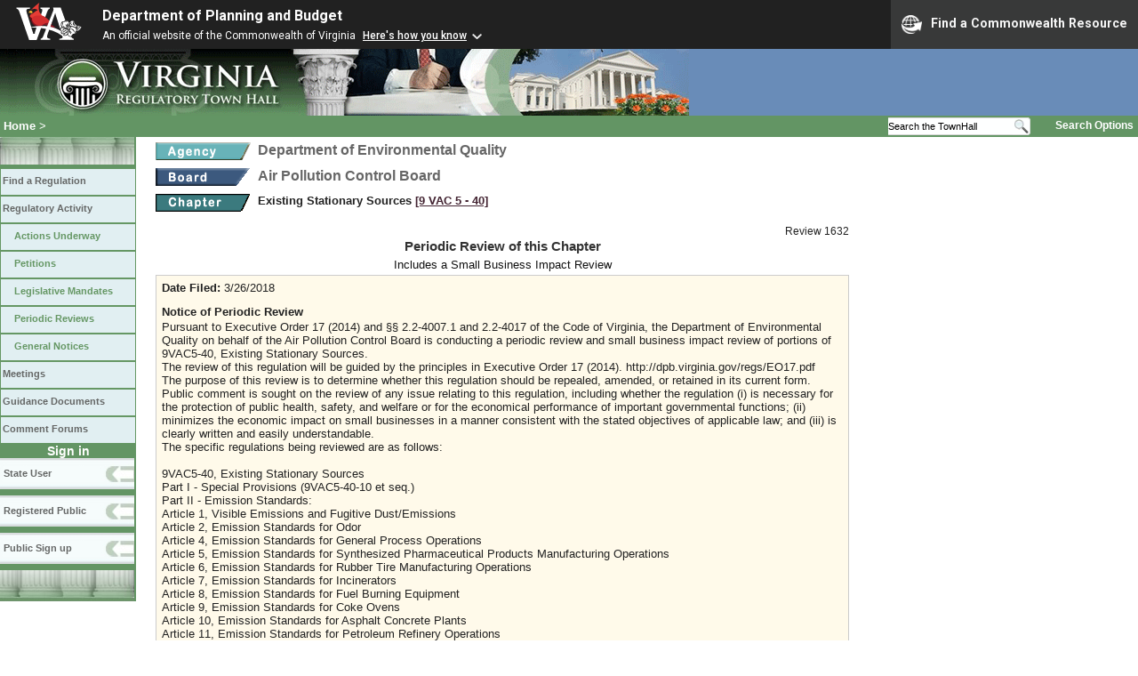

--- FILE ---
content_type: text/html;charset=UTF-8
request_url: https://townhall.virginia.gov/l/ViewPReview.cfm?PRid=1632
body_size: 14264
content:


<!DOCTYPE html>
<html lang="en">


<head>
        <!-- Google tag (gtag.js) -->
        <script async src="https://www.googletagmanager.com/gtag/js?id=G-E5G7880415"></script>
        <script>
          window.dataLayer = window.dataLayer || [];
          function gtag(){dataLayer.push(arguments);}
          gtag('js', new Date());

          gtag('config', 'G-E5G7880415');
        </script>
<meta http-equiv="Content-Type" content="text/html; CHARSET=windows-1251">
<meta name="description" content="Virginia Regulatory Town Hall View Periodic Review">
<link rel="stylesheet" type="text/css" href="../styles.css">
<link rel="stylesheet" type="text/css" href="../print.css" media="print">
<link rel="shortcut icon" href="../townhall.ico">
<link rel="P3Pv1" href=../"w3c/p3p.xml">


<style type="text/css">
a.linkblack, a.linkblack:visited {
  Color: black;
  Text-Decoration: none
}
a.linkblack:hover {
  Color: blue;
  Text-Decoration: underline;
}
a.linkred, a.linkred:visited {
  Color: #cc0033;
  Text-Decoration: none
}
a.linkred:hover {
  Color: blue;
  Text-Decoration: underline;
}
a.linkwhite, a.linkwhite:visited {
  Color: white;
  Text-Decoration: none
}
a.linkwhite:hover {
  Color: yellow;
  Text-Decoration: underline;
}
td {
 vertical-align: bottom;
}
</style>

<script type="text/javascript">
 function GovApproval ()
 {
    var agree=confirm("Confirm that the Governor's Office approves the agency decision as it is currently written?");
    if (agree)
     {
       
       window.location.href="ViewPReview.cfm?PRid=1632&GovApproval=Yes";
       
     }
 }
</script>


<title>Virginia Regulatory Town Hall View Periodic Review</title>
</head>

<body>




<script src="https://www.developer.virginia.gov/media/developer/resources/branding-bar/brandingbar.php" data-item="va_aabrandingbar" aaname="Department of Planning and Budget" aatheme="aatheme-black" defer="" ></script>

<div id="agencybanner" title="Virginia Regulatory Town Hall">




  <div><img src="../graphics/townhalllogo.gif" alt="Virginia Regulatory Town Hall"></div>

</div>


<div id="breadcrumb">
  
<div id="sitesearch">
  
   	 <form action="../L/search.cfm" method="post">
        <input type="text" name="keyword" 
               style="vertical-align: middle; height: 18px; font-size: .85em; width: 140px; background-color: #feffff; padding: 0px; border: 0px; border-top: 1px solid #D5D5D5; border-bottom: 1px solid #D5D5D5;"
               onclick="javaScript: if (this.value=='Search the TownHall')this.value=''" onkeypress="javaScript: if (this.value=='Search the TownHall')this.value=''" value="Search the TownHall"               
        ><input type="image" src="../Graphics/MagnifyGlassSearch.gif" style="vertical-align: middle; height: 20px;">
        &nbsp;&nbsp;&nbsp;&nbsp;&nbsp;
        <a href="../L/search.cfm" alt="search page" style="font-size: .9em;">Search Options</a>
   	  </form>
   		 
</div>


  <div id="breadcrumblinks"><a href="../index.cfm">Home</a> &gt; </div>
</div>



  <div id="sidebar">
    
    

    

    
    <div id="menu8"><a>&nbsp;</a></div>

    <ul class="menu">
      <li><a href="../L/ListBoards.cfm" title="Browse Regulations">Find a Regulation</a></li>
      <li><a href="../L/NowInProgress.cfm" title="Regulatory Activity">Regulatory Activity</a>
        <ul>
          <li><a href="../L/NowInProgress.cfm" title="Actions Underway">Actions Underway</a></li>
          <li><a href="../L/petitions.cfm" title="Petitions for Rulemaking">Petitions</a></li>
          <li><a href="../L/mandates.cfm" title="Legislative Mandates">Legislative Mandates</a></li>
          <li><a href="../L/previews.cfm" title="Periodic Reviews">Periodic Reviews</a></li>
          <li><a href="../L/generalnotice.cfm" title="General Notices">General Notices</a></li>
        </ul>
      </li>

      <li><a href="../L/meetings.cfm?time=today" title="Meetings">Meetings</a></li>
      <li><a href="../L/GDocs.cfm" title="Guidance Documents">Guidance Documents</a></li>
      <li><a href="../L/Forums.cfm" title="Comment Forums">Comment Forums</a></li>
    </ul>

    
      <div class="navTR">Sign in</div>
      <div id="menu6"><a href="../L/statelogin.cfm" title="State agency login">State User</a></div>
      <div id="menu7"><a href="../L/publiclogin.cfm" title="Public user Login">Registered Public</a></div>
      <div id="menu13"><a href="../L/Register.cfm" title="Register as a public user">Public Sign up</a></div>
    

    
    <div id="menu12"><a>&nbsp;</a></div>

    

    
    
  </div>



<div id="contentwide" style="width: 780px;">



<div class="headerA">
  <div style="float: left; margin-right: 8px">
    <A href="ViewAgency.cfm?AgencyNumber=440">
    <img src="../graphics/a_agency.gif" border=0 style="vertical-align: middle" alt="Agency"></a>
  </div>
  <div style="float: left; font-weight: bold;">
    Department of Environmental Quality
  </div>
  <div style="clear: left; height: 9px;"></div>

  <div style="float: left; margin-right: 8px">
    <A href="ViewBoard.cfm?BoardID=1">
    <img src="../graphics/a_board.gif" border=0 style="vertical-align: middle" alt="Board"></a>
  </div>
  <div style="float: left;">
    Air Pollution Control Board
  </div>
  <div style="clear: left; height: 9px;"></div>
</div>
<div style="float: left; margin-right: 8px">
  <A href="ViewChapter.cfm?ChapterID=2230">
  <img src="../graphics/a_chapter.gif" border=0 style="vertical-align: middle" alt="chapter"></a>
</div>
<div class="arial" style="font-size: 1em; font-weight: bold; float: left; width: 640px">
  Existing Stationary Sources
  <span style="color: #222288"><a title="Open a new window to view the current regulation on the legislature's LIS system." href="http://law.lis.virginia.gov/admincode/title9/agency5/chapter40" target="_Blank">[9&nbsp;VAC&nbsp;5&nbsp;&#8209;&nbsp;40]</a></span>
  
</div>
<div style="clear: left;">&nbsp;</div>

<div>
  <div style="font-size: 95%; float: right; ">Review 1632</div>

  <div >
    
    
  </div>
</div>

<div style="clear: left;">&nbsp;</div>

<div style="text-align: center; font-size: 120%; font-weight: bold; color: #333333;">
  Periodic Review of this Chapter
</div>

<div style=" text-align: center; font-size: 100%; font-weight: normal; color: #111111; padding-top: 4px; padding-bottom: 4px;">
  Includes a Small Business Impact Review
</div>

<div style="padding: 6px; background-color: #FFFAEA; border: 1px solid #cccccc;">
  <div style="margin-bottom: 12px;">
    <strong>Date Filed:</strong> 3/26/2018
  </div>
  <div style="margin-bottom: 2px;">
    <strong>Notice of Periodic Review</strong>
  </div>
  <div style="margin-bottom: 12px;">
    Pursuant to Executive Order 17 (2014) and §§ 2.2-4007.1 and 2.2-4017 of the Code of Virginia, the Department of Environmental Quality on behalf of the Air Pollution Control Board is conducting a periodic review and small business impact review of portions of 9VAC5-40, Existing Stationary Sources.<br>The review of this regulation will be guided by the principles in Executive Order 17 (2014). http://dpb.virginia.gov/regs/EO17.pdf<br>The purpose of this review is to determine whether this regulation should be repealed, amended, or retained in its current form.  Public comment is sought on the review of any issue relating to this regulation, including whether the regulation (i) is necessary for the protection of public health, safety, and welfare or for the economical performance of important governmental functions; (ii) minimizes the economic impact on small businesses in a manner consistent with the stated objectives of applicable law; and (iii) is clearly written and easily understandable.<br>The specific regulations being reviewed are as follows:<br><br>9VAC5-40, Existing Stationary Sources<br>Part I - Special Provisions (9VAC5-40-10 et seq.)<br>Part II - Emission Standards:<br>Article 1, Visible Emissions and Fugitive Dust/Emissions<br>Article 2, Emission Standards for Odor<br>Article 4, Emission Standards for General Process Operations<br>Article 5, Emission Standards for Synthesized Pharmaceutical Products Manufacturing Operations<br>Article 6, Emission Standards for Rubber Tire Manufacturing Operations<br>Article 7, Emission Standards for Incinerators<br>Article 8, Emission Standards for Fuel Burning Equipment<br>Article 9, Emission Standards for Coke Ovens<br>Article 10, Emission Standards for Asphalt Concrete Plants<br>Article 11, Emission Standards for Petroleum Refinery Operations<br>Article 12, Emission Standards for Chemical Fertilizer Manufacturing Operations<br>Article 13, Emission Standards for Pulp and Paper Mills<br>Article 14, Emission Standards for Sand and Gravel Processing Operations and Stone Quarrying and Processing Operations<br>Article 15, Emission Standards for Coal Preparation Plants<br>Article 16, Emission Standards for Portland Cement Plants<br>Article 17, Emission Standards for Woodworking Operations<br>Article 18, Emission Standards for Primary and Secondary Metal Operations<br>Article 19, Emission Standards for Lightweight Aggregate Process Operations<br>Article 20, Emission Standards for Feed Manufacturing Operations<br>Article 21, Emissions Standards for Sulfuric Acid Production Units<br>Article 22, Emission Standards for Sulfur Recovery Operations<br>Article 23, Emission Standards for Nitric Acid Production Units<br>Article 24, Emission Standards for Solvent Metal Cleaning Operations<br>Article 25, Emission Standards for Volatile Organic Compound Storage and Transfer Operations<br>Article 26, Emission Standards for Large Appliance Coating Application Systems<br>Article 27, Emission Standards for Magnet Wire Coating Application Systems<br>Article 28, Emission Standards for Automobile and Light Duty Truck Coating Application Systems<br>Article 29, Emission Standards for Can Coating Application Systems<br>Article 30, Emission Standards for Metal Coil Coating Application Systems<br>Article 31, Emission Standards for Paper and Fabric Coating Application Systems<br>Article 32, Emission Standards for Vinyl Coating Application Systems<br>Article 33, Emission Standards for Metal Furniture Coating Application Systems<br>Article 35, Emission Standards for Flatwood Paneling Coating Application Systems<br>Article 36, Emission Standards for Graphic Arts Printing Processes<br>Article 46, Emission Standards for Small Municipal Waste Combustors<br>Article 47, Emission Standards for Solvent Cleaning<br>Article 48, Emission Standards for Mobile Equipment Repair and Refinishing<br>Article 52, Emission Standards for Case-by-case BART Determinations<br>Article 54, Emission Standards for Large Municipal Waste Combustors<br>Article 55, Emission Standards for Sewage Sludge Incinerators<br><br>The regulations may be viewed on the DEQ air regulation web page: http://www.deq.virginia.gov/Programs/Air/Laws,Regulations,Guidance.aspx<br><br>The comment period begins April 16, 2018, and ends on May 7, 2018.  <br>Comments may be submitted online to the Virginia Regulatory Town Hall at http://www.townhall.virginia.gov/L/Forums.cfm. Comments may also be sent to Gary Graham, Regulatory Analyst, Office of Regulatory Affairs, Department of Environmental Quality, P.O. Box 1105, Richmond, Virginia 23218, phone: 804-698-4103, fax: 804-698-4319, email: gary.graham@deq.virginia.gov.   <br>Comments must include the commenter's name and address (physical or email) information in order to receive a response to the comment from the agency. Following the close of the public comment period, a report of both reviews will be posted on the Town Hall and a report of the small business impact review will be published in the Virginia Register of Regulations.<br>
  </div>







  
  <div style="margin-bottom: 5px;">
    <strong>Publication of Notice in the Register and Public Comment Period</strong>
  </div>


  <div style="padding-left: 10px;">
    <div style="margin-bottom: 6px;">
      <div style="margin-bottom: 10px;">
        Published in the Virginia Register on 4/16/2018 
      </div>
      <div style="margin-bottom: 10px;">
        Comment Period
        
          begins on the publication date and
          ended
          on 5/7/2018 
      </div>
    </div>
    
        <p>Comments Received: 0</p>
      
  </div>



  
  <div style="margin-bottom: 2px; margin-top: 6px;">
    <strong>Review Result</strong>
  </div>

  <div style="margin-bottom: 12px; padding-left: 10px; margin-top: 5px;">
      
        Retain the regulation with no changes
      
  </div>

  <div style="margin-bottom: 12px; margin-top: 5px; margin-left: 10px">

    
    <div>
      
        <a href="GetFile.cfm?File=C:\TownHall\docroot\Review\1632\PReview_DEQ_1632_v1.pdf"><img src="../graphics/pdf.gif" border=0 style="Vertical-Align: Top" alt="pdf"></a>
        <a href="GetFile.cfm?File=C:\TownHall\docroot\Review\1632\PReview_DEQ_1632_v1.pdf">TH-07 Periodic Review Report of Findings</a>
        
          <span style="color: #222233">
          
            &nbsp;&nbsp;(5/30/2018)
            
          </span>
        
    </div>

    
    <div style="padding-top: 5px;">
     
    </div>


    

  </div>



  
  <div style="margin-bottom: 6px; margin-top: 14px;">
    <strong>Attorney General Certification</strong>
  </div>


  <div style="padding-left: 10px;">
    
      <div >
        Submitted to OAG: 3/26/2018
      </div>

      

        Review Completed: 5/29/2018 <br>
        Result: Certified

        <div style="padding-top: 5px;">
          <a href="GetFile.cfm?File=C:\TownHall\docroot\Review\1632\AGMemo_DEQ_1632_v1.pdf"><img src="../Graphics/pdf.gif" border=0 style="vertical-align: middle" alt="pdf"></a>
          <a href="GetFile.cfm?File=C:\TownHall\docroot\Review\1632\AGMemo_DEQ_1632_v1.pdf">Review Memo</a>
          &nbsp;      &nbsp;      &nbsp;
          
          <span style="font-size: .9em; color:saddlebrown; font-style:italic;">
            
          </span>

          
        </div>
      
    <div style="clear: both;">&nbsp;</div>
  </div>



  
  
  </div>



<br><br><br>

<div>
</div>
<br>


</div>

</body>
</html> 